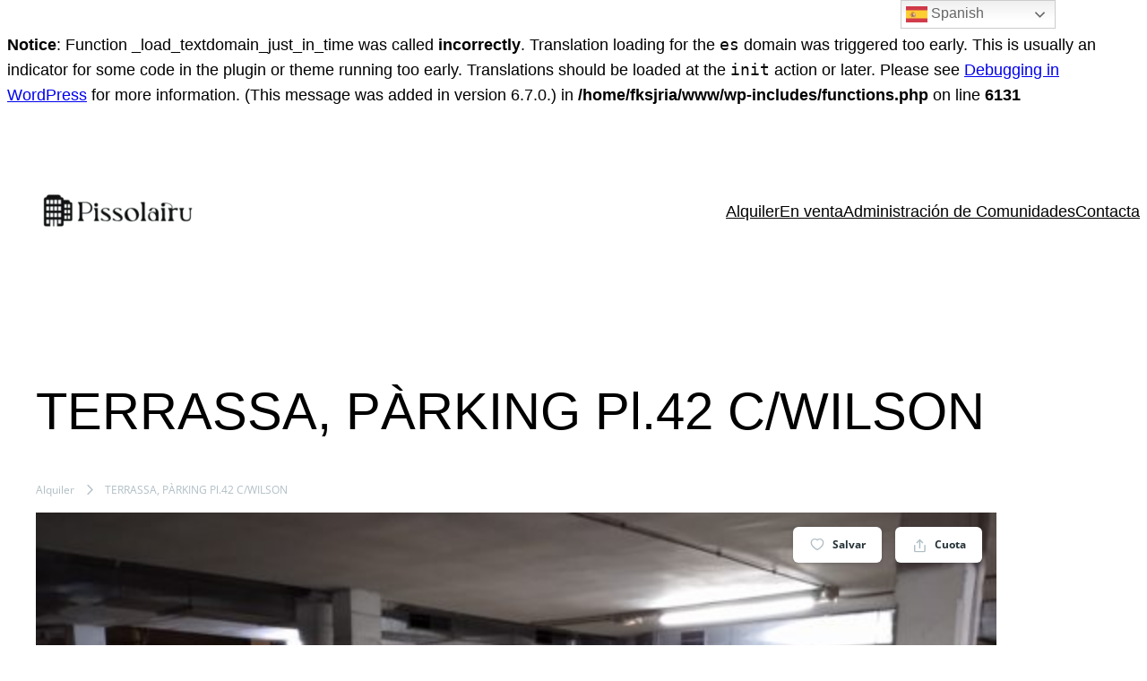

--- FILE ---
content_type: application/javascript
request_url: https://pissolairu.com/wp-content/plugins/estatik/public/js/ajax-entities.min.js?ver=6.9
body_size: 4433
content:
!function(a){"use strict";function b(a){switch(a){case"listings":return f}}function c(b,c){"listings"===c&&(a(Estatik.settings.hfm_toggle_sidebar_selector).toggleClass("es-hidden","half_map"===b),a(document).trigger("listings_toggle_sidebar",{layout:b,entity_type:c}))}var d={initSearch:function(){a(document).find("[data-search-form-selector]").each(function(){var c,d=a(a(this).data("search-form-selector")).not(".js-es-event-added");a(this);d.length&&d.each(function(){a(this).addClass("js-es-search--ajax").addClass("js-es-event-added");var d=a(this).find("form");d.on("change","input:not([type=text]):not([type=number]):not([type=search]),select",function(){var b=a(this),c=new e(b.closest(".js-es-entities-wrap").find(".js-es-entities").data("hash"));"checkbox"===b.attr("type")&&c.delete(b.attr("name")),d.submit()}),d.on("focusout","input[type=text], input[type=number]",function(){d.submit()}),d.on("submit",function(){var f=d.closest("[data-search-form-selector]").find(".js-es-entities__wrap_inner"),g=d.serializeArray(),h=f.closest(".js-es-entities-wrap").find(".js-es-entities"),i=new e(h.data("hash"));if(i.clearQueryArguments(),g.length){var j={};g.forEach(function(a){a.value?(-1!==a.name.indexOf("[]")&&(j[a.name]=j[a.name]?j[a.name]:0,a.name=a.name.replace("[]","["+j[a.name]+++"]")),i.setValue(a.name,a.value)):i.delete(a.name)}),i.delete("prop_id"),i.setValue("page_num",1),i.setValue("paged-"+i.getValue("loop_uid"),1),i.setHistoryQuery()}h.data("hash",i.getHash()),c&&c.abort(),f.find(".js-es-entities").addClass("es-entities--loading");var k=h.data("entity"),l=b(k);return c=a.post(Estatik.settings.ajaxurl,{action:"get_"+k,hash:i.getHash(),reload_map:1},function(a){a=a||{},"success"===a.status&&l.append(a,f)},"json"),!1})})})},append:function(c,d,e){if("success"===c.status){var f=d.offset().top-+Estatik.settings.listings_offset_corrector,g=d.replaceWith(c.message);return b(g.find(".js-es-entities").data("entity")).init(g.closest(".js-es-entities-wrap")),e="undefined"===e||e,e&&a([document.documentElement,document.body]).animate({scrollTop:f||0},500),d.find(".js-es-entities").removeClass("es-entities--loading"),a(window).trigger("resize"),g}}},e=function(a,b){b=b||!1;var c=this;return this.hash=a,this.attributes=new URLSearchParams(window.atob(this.hash)),b||(this.tempEntitiesHash=new e(a,!0)),this.shortcode_attributes=["posts_per_page","disable_navbar","show_sort","show_total","show_page_title","show_layouts","limit","page_num","loop_uid","page_title","fields","collapsed_fields","main_fields","ignore_search","search_form_selector","enable_search","search_type","view_all_link_name","wishlist_confirm","view_all_page_id","disable_pagination","_ajax_mode","_ignore_coordinates","reload_map","hfm_full_width","ajax_response_mode","fields_delimiter","action","hash","prop_id","enable_ajax","strict_address"],e.prototype.clearQueryArguments=function(){var a=this,b=this.tempEntitiesHash;this.tempEntitiesHash.getAttributes().forEach(function(c,d){b.shortcode_attributes.includes(d)||a.delete(d)})},e.prototype.getValue=function(a){return c.attributes.get(a)},e.prototype.getAllValues=function(a){return c.attributes.getAll(a)},e.prototype.setValue=function(a,b){return c.attributes.set(a,b),c.hash=btoa(c.attributes.toString()),c},e.prototype.appendValue=function(a,b){return c.attributes.append(a,b),c.hash=btoa(c.attributes.toString()),c},e.prototype.delete=function(a){return c.attributes.delete(a),c.hash=btoa(c.attributes.toString()),c},e.prototype.getHash=function(){return c.hash},e.prototype.getAttributes=function(){return this.attributes},e.prototype.toString=function(){return this.getHash()},e.prototype.setHistoryQuery=function(){var a=this.getAttributes(),b=this.tempEntitiesHash;b.getAttributes().forEach(function(c,d){b.shortcode_attributes.forEach(function(b,c){d.includes(b)&&a.delete(d)})});var c=decodeURIComponent(window.location.pathname+"?"+a.toString());window.history.replaceState({},"",c)},this};window.EstatikEntitiesHash=e;var f={halfMapInstances:[],init:function(){setTimeout(function(){f.initCarousel()},10)},getLayoutEntityType:function(){return"listings"},append:function(a,b,c){if("success"===a.status&&(d.append(a,b,c),+a.reload_map&&a.loop_uid)){var e=f.halfMapInstances[a.loop_uid];e&&(a.coordinates?e.setMarkers(a.coordinates):e.deleteMarkers())}},getLayoutClass:function(a){for(var b=1;b<10;b++){if(a.hasClass("es-listings--grid-"+b))return"es-listings--grid-"+b;if(a.hasClass("es-listings--grid-"+b))return"es-listings--grid-"+b}return"es-listings--list"},initCarousel:function(b,c){c=c||a(document),a(".js-es-slick.slick-initialized",c).slick("unslick"),a(".js-es-slick",c).each(function(){var c=a(this).data("slick")||{},d=c.slidesToShow||1,e=c.vertical||!1,g=!1;if(void 0!==c.infinite&&(c.infinite=Boolean(c.infinite)),c.rtl=Estatik.settings.is_rtl,e)a(this).hasClass("slick-initialized")||(g=a(this));else if(!a(this).hasClass("slick-initialized")){var h=a(this).width(),i=parseInt(h/230)||1;g=a(this),c.slidesToShow=d<=i?d:i}g&&(g.on("init",function(){g.removeClass("slick-hidden")}).slick(c),g.find(".js-es-slick").length&&g.on("beforeChange",function(c,d,e,h){a(d.$list).find(".js-es-slick:not(.slick-initialized)").length&&f.initCarousel(b,g)}))})}};window.EstatikProperties=f;var g=function(b){this.$wrapper=b,this.mapInstance=null,this.markers=[],this.clusters=[],this.load_first_time=!0,this.ignoreLoadListingsByBounds=!0;var c=this;g.prototype.init=function(){if(this.setFullWidth(),"undefined"==typeof google)return!1;this.$map=a(".js-es-map",c.$wrapper),this.map=c.$map[0],this.mapInstance=new google.maps.Map(c.map,{draggable:!0,zoom:16}),this.setMarkers(c.$map.data("listings")),this.mapInstance.addListener("click",function(){c.close_popups()}),a(window).on("resize",function(){c.setFullWidth()}),c.mapInstance.addListener("zoom_changed",function(){if(c.load_first_time||c.ignoreZoomHandler)return c.load_first_time=!1,!1;c.close_popups(),c.loadListingsFromVisibleBounds()}),c.mapInstance.addListener("dragend",function(){c.loadListingsFromVisibleBounds()})},g.prototype.setFullWidth=function(){if(this.$wrapper.hasClass("es-properties--hfm")&&this.$wrapper.hasClass("es-properties--hfm--full-width")){this.$wrapper.css("margin-left",0);var a=this.$wrapper[0].getBoundingClientRect(),b=a.left;this.$wrapper.css("margin-left",-b+"px")}},g.prototype.loadListingsFromVisibleBounds=function(){if(c.ignoreLoadListingsByBounds)return!1;if("undefined"==typeof google)return!1;var b=[],d=c.mapInstance.getBounds();if(c.markers.length){for(var g in c.markers)if(c.markers.hasOwnProperty(g)){var h=c.markers[g].getPosition();void 0!==d&&d.contains(h)&&b.push(c.markers[g].post_id)}b.length||b.push(-1);var i=new e(c.$wrapper.find(".js-es-listings").data("hash"));i.setValue("prop_id",b.join(",")),i.setValue("page_num",1),i.setValue("paged-"+i.getValue("loop_uid"),1),void 0!==c.xhr&&c.xhr.abort(),c.$wrapper.find(".js-es-listings").addClass("es-listings--loading"),c.xhr=a.post(Estatik.settings.ajaxurl,{reload_map:0,hash:i.getHash(),action:"get_listings"},function(a){f.append(a,c.$wrapper.find(".js-es-entities__wrap_inner"),!1)},"json")}},a(c.$wrapper).on("mouseenter",".js-es-listing",function(){var b=a(this).data("post-id");if(void 0!==c.markers[b]){var d=c.markers[b],e={};"price"!==Estatik.settings.map_marker_type&&(e=d.getIcon());var f=d.marker_svg;f&&(f=f.replaceAll("data-color",'style="fill: '+Estatik.settings.main_color+'"'),e.url="data:image/svg+xml;charset=UTF-8;base64,"+window.btoa(f),d.setIcon(e))}}),a(c.$wrapper).on("mouseleave",".js-es-listing",function(){var b=a(this).data("post-id");if(void 0!==c.markers[b]){var d=c.markers[b],e={};"price"!==Estatik.settings.map_marker_type&&(e=d.getIcon());var f=d.marker_svg;f&&(f=f.replaceAll("data-color",'style="fill: '+d.marker_color+'"'),e.url="data:image/svg+xml;charset=UTF-8;base64,"+window.btoa(f),d.setIcon(e))}}),g.prototype.deleteMarkers=function(){if("undefined"==typeof google)return!1;if(c.clusters.length)for(var a in c.clusters)c.clusters.hasOwnProperty(a)&&c.clusters[a].clearMarkers();if(c.markers.length)for(var b in c.markers)c.markers.hasOwnProperty(b)&&c.markers[b].setMap(null);c.markers=null,c.markers=[]},g.prototype.setMarkers=function(b){if("undefined"==typeof google)return!1;c.ignoreLoadListingsByBounds=!0;var d,e=new google.maps.LatLngBounds,f=new OverlappingMarkerSpiderfier(c.mapInstance,{markersWontMove:!0,markersWontHide:!0,basicFormatEvents:!0,keepSpiderfied:!0});if(c.$map.data("listings",b),c.deleteMarkers(),b){for(var h in b)if(b.hasOwnProperty(h)){var i=new google.maps.LatLng(parseFloat(b[h].lat),parseFloat(b[h].lng));e.extend(i),d={position:i,map:c.mapInstance,optimized:!1,zIndex:99};var j=null,k=null;void 0!==b[h].marker?(j=Estatik.settings.map_marker_icons[b[h].marker],k=b[h].marker_color):(j=Estatik.settings.map_marker_icons[Estatik.settings.map_marker_icon],k=Estatik.settings.map_marker_color),d.marker_svg=j,d.marker_color=k;var l=a(j),m=l.attr("width"),n=+l.attr("height");j=j.replaceAll("data-color",'style="fill: '+k+'"'),d.icon={url:"data:image/svg+xml;charset=UTF-8;base64,"+window.btoa(j),scaledSize:new google.maps.Size(m,n),size:new google.maps.Size(m,n),origin:new google.maps.Point(0,0),anchor:new google.maps.Point(m/2,n/2),optimized:!1},d=new google.maps.Marker(d),d.post_id=b[h].post_id,google.maps.event.addListener(d,"click",c.propertyPopup(i,b[h])),c.markers[b[h].post_id]=d,f.addMarker(d)}if(void 0!==Estatik.settings.default_lat_lng){var o=Estatik.settings.default_lat_lng;c.mapInstance.setCenter({lat:+o[0],lng:+o[1]}),Estatik.settings.map_zoom&&c.mapInstance.setZoom(+Estatik.settings.map_zoom)}else void 0!==e&&(c.mapInstance.fitBounds(e),c.mapInstance.panToBounds(e));if(c.markers&&Estatik.settings.is_cluster_enabled){var p=[{width:44,height:44,url:g.getClusterIcon(),textColor:"white",textSize:10,anchorText:[16],anchorIcon:[38,22]}];"cluster3"===Estatik.settings.map_cluster_icon&&(p[0].textColor=Estatik.settings.map_cluster_color),+Estatik.settings.is_cluster_enabled&&"price"!==Estatik.settings.map_marker_type&&c.clusters.push(new MarkerClusterer(c.mapInstance,c.markers,{maxZoom:12,styles:p}))}}c.ignoreLoadListingsByBounds=!1},g.prototype.propertyPopup=function(b,d){return function(){var b={post_id:d.post_id,action:"es_get_property_item"};void 0!==c.xhr&&c.xhr.abort(),c.close_popups(),c.xhr=a.post(Estatik.settings.ajaxurl,b,function(b){if(b=b||{},d.content=b.content,d.position=new google.maps.LatLng(d.lat,d.lng),"success"===b.status){var e=new EsGoogleMapPopup(d);c.mapInstance.setCenter(d.position),e.setMap(c.mapInstance),e.getMap().panToWithOffset(d.position,0,120),setTimeout(function(){f.initCarousel(a(c.mapInstance.getDiv()))},100)}},"json")}},g.prototype.close_popups=function(){var a=c.mapInstance.getDiv().querySelector(".es-map-popup");a&&a.remove()},g.getClusterIcon=function(a){a=a||Estatik.settings.map_cluster_color;var b=Estatik.settings.map_cluster_icons[Estatik.settings.map_cluster_icon];return b=b.replaceAll("data-color",'style="fill:'+a+'"').replaceAll("data-hide",'style="fill:#ffffff"'),"data:image/svg+xml;base64,"+window.btoa(b)}};window.EstatikHalfMap=g,a(function(){f.init(),d.initSearch(),a(".js-es-properties__map.es-properties__map--visible").each(function(){var b=a(this).closest(".js-es-properties"),d=new g(b),h=b.find(".js-es-listings"),i=new e(h.data("hash"));f.halfMapInstances[i.getValue("loop_uid")]=d,d&&(d.init(),c("half_map","listings"))}),a(document).on("click",".js-es-change-layout",function(){if(!a(this).hasClass("es-btn--active")){var d=a(this).data("layout"),h=a(this).closest(".js-es-control--layouts"),i=a(this).closest(".js-es-entities-wrap"),j=i.find(".js-es-entities"),k=j.data("entity"),l=b(k),m=l.getLayoutClass(j);i.removeClass("es-properties--hfm");var n=new e(j.data("hash"));n.setValue("layout",d),n.setHistoryQuery(),h.find(".js-es-change-layout").removeClass("es-btn--active"),a(this).addClass("es-btn--active");var o=d;if("half_map"===d){i.find(".js-es-properties__map").addClass("es-properties__map--visible"),i.addClass("es-properties--hfm");var p=new g(i);f.halfMapInstances[n.getValue("loop_uid")]=p,p&&p.init(),d=Estatik.settings.grid_layout}else{var q=i.find(".js-es-properties__map");q.length&&(q.removeClass("es-properties__map--visible"),i.css({"margin-left":"-15px"}))}Estatik.settings.hfm_toggle_sidebar&&Estatik.settings.hfm_toggle_sidebar_selector&&c(o,k);var r=l.getLayoutEntityType();j.removeClass(m).addClass("es-"+r+"--"+d).data("layout","es-"+r+"--"+d),j.data("hash",n.getHash()),l.init(),a(window).trigger("resize")}return!1}),a(document).on("click",".js-es-pagination a.page-numbers",function(){var c=a(this).closest(".es-pagination");if(!c.find(".page-numbers--preload").length){var d=c.closest(".es-properties--hfm").length,f=a(this).data("page-number"),g=a(this).closest(".js-es-entities__wrap_inner"),h=g.find(".js-es-entities");h.addClass("es-entities--loading");var i=new e(h.data("hash")),j=h.data("entity"),k=b(j),l={reload_map:d,action:"get_"+j,hash:i.setValue("page_num",f).getHash()},m=i.getValue("loop_uid"),n=g.find(".js-es-sort").val();i.setValue("paged-"+m,f),i.setValue("sort-"+m,n),i.setValue("sort",n),i.setHistoryQuery(),a(this).addClass("page-numbers--preload"),c.addClass("es-pagination--disabled"),a.post(Estatik.settings.ajaxurl,l,function(a){k.append(a,g,!0)},"json")}return!1}),a(document).on("change",".js-es-sort",function(){var c=a(this),d=c.closest(".js-es-entities__wrap_inner");if(d.length){c.prop("disabled","disabled");var f=d.find(".js-es-entities");f.addClass("es-entities--loading");var g=new e(f.data("hash")),h=g.getValue("loop_uid");g.setValue("sort-"+h,c.val()),g.setValue("sort",c.val()),g.setValue("page_num",1),g.setValue("paged-"+h,1),g.setHistoryQuery();var i=f.data("entity"),j=b(i),k={action:"get_"+i,hash:g.getHash(),reload_map:1};a.post(Estatik.settings.ajaxurl,k,function(a){j.append(a,d)},"json").always(function(){c.removeProp("disabled").removeAttr("disabled")})}}),a(document).on("click",".js-es-remove-filters",function(){a(this).addClass("es-btn--preload").attr("disabled","disabled").prop("disabled","disabled");var b=a(this).closest(".js-es-entities-wrap");return b.find(".js-es-address").val(""),b.find(".js-es-search-nav__item").find("input,select").each(function(){var b=a(this),c=a(this).prop("type");if("radio"===c||"checkbox"===c){b.removeProp("checked").removeAttr("checked");var d=a(this).closest(".js-search-field-container").find('input[value=""]');d.length&&d.prop("checked","checked")}else a(this).val("")}),b.find(".js-es-search form").trigger("submit"),!1})})}(jQuery);